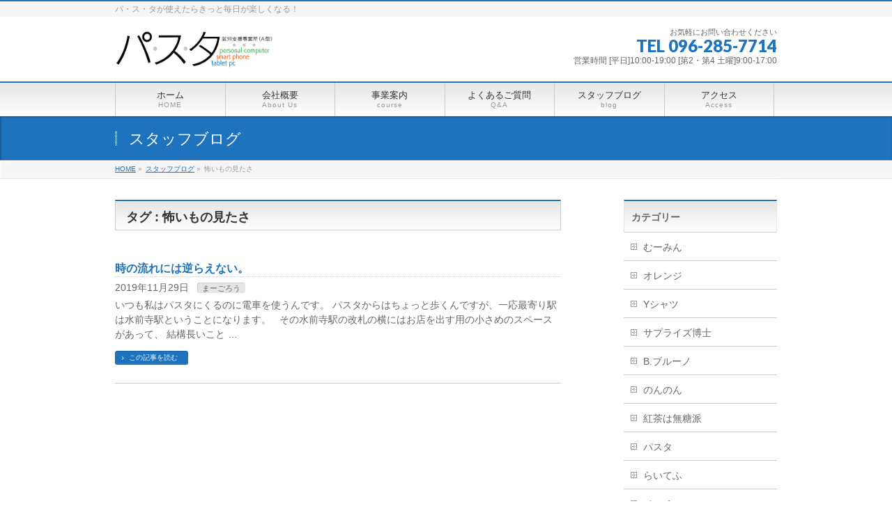

--- FILE ---
content_type: text/html; charset=UTF-8
request_url: https://pasuta.npo-ink.jp/tag/%E6%80%96%E3%81%84%E3%82%82%E3%81%AE%E8%A6%8B%E3%81%9F%E3%81%95/
body_size: 15449
content:
<!DOCTYPE html>
<!--[if IE]>
<meta http-equiv="X-UA-Compatible" content="IE=Edge">
<![endif]-->
<html xmlns:fb="http://ogp.me/ns/fb#" dir="ltr" lang="ja" prefix="og: https://ogp.me/ns#">
<head>
<meta charset="UTF-8" />
<link rel="start" href="https://pasuta.npo-ink.jp" title="HOME" />

<meta id="viewport" name="viewport" content="width=device-width, initial-scale=1">
<title>怖いもの見たさ - パソコン・スマホ・タブレット教室 パスタ</title>
	<style>img:is([sizes="auto" i], [sizes^="auto," i]) { contain-intrinsic-size: 3000px 1500px }</style>
	
		<!-- All in One SEO 4.7.8 - aioseo.com -->
	<meta name="robots" content="max-image-preview:large" />
	<link rel="canonical" href="https://pasuta.npo-ink.jp/tag/%e6%80%96%e3%81%84%e3%82%82%e3%81%ae%e8%a6%8b%e3%81%9f%e3%81%95/" />
	<meta name="generator" content="All in One SEO (AIOSEO) 4.7.8" />

		<!-- Global site tag (gtag.js) - Google Analytics -->
<script async src="https://www.googletagmanager.com/gtag/js?id=G-XCT972PRD7"></script>
<script>
 window.dataLayer = window.dataLayer || [];
 function gtag(){dataLayer.push(arguments);}
 gtag('js', new Date());

 gtag('config', 'G-XCT972PRD7');
</script>
		<script type="application/ld+json" class="aioseo-schema">
			{"@context":"https:\/\/schema.org","@graph":[{"@type":"BreadcrumbList","@id":"https:\/\/pasuta.npo-ink.jp\/tag\/%E6%80%96%E3%81%84%E3%82%82%E3%81%AE%E8%A6%8B%E3%81%9F%E3%81%95\/#breadcrumblist","itemListElement":[{"@type":"ListItem","@id":"https:\/\/pasuta.npo-ink.jp\/#listItem","position":1,"name":"\u5bb6","item":"https:\/\/pasuta.npo-ink.jp\/","nextItem":{"@type":"ListItem","@id":"https:\/\/pasuta.npo-ink.jp\/tag\/%e6%80%96%e3%81%84%e3%82%82%e3%81%ae%e8%a6%8b%e3%81%9f%e3%81%95\/#listItem","name":"\u6016\u3044\u3082\u306e\u898b\u305f\u3055"}},{"@type":"ListItem","@id":"https:\/\/pasuta.npo-ink.jp\/tag\/%e6%80%96%e3%81%84%e3%82%82%e3%81%ae%e8%a6%8b%e3%81%9f%e3%81%95\/#listItem","position":2,"name":"\u6016\u3044\u3082\u306e\u898b\u305f\u3055","previousItem":{"@type":"ListItem","@id":"https:\/\/pasuta.npo-ink.jp\/#listItem","name":"\u5bb6"}}]},{"@type":"CollectionPage","@id":"https:\/\/pasuta.npo-ink.jp\/tag\/%E6%80%96%E3%81%84%E3%82%82%E3%81%AE%E8%A6%8B%E3%81%9F%E3%81%95\/#collectionpage","url":"https:\/\/pasuta.npo-ink.jp\/tag\/%E6%80%96%E3%81%84%E3%82%82%E3%81%AE%E8%A6%8B%E3%81%9F%E3%81%95\/","name":"\u6016\u3044\u3082\u306e\u898b\u305f\u3055 - \u30d1\u30bd\u30b3\u30f3\u30fb\u30b9\u30de\u30db\u30fb\u30bf\u30d6\u30ec\u30c3\u30c8\u6559\u5ba4 \u30d1\u30b9\u30bf","inLanguage":"ja","isPartOf":{"@id":"https:\/\/pasuta.npo-ink.jp\/#website"},"breadcrumb":{"@id":"https:\/\/pasuta.npo-ink.jp\/tag\/%E6%80%96%E3%81%84%E3%82%82%E3%81%AE%E8%A6%8B%E3%81%9F%E3%81%95\/#breadcrumblist"}},{"@type":"Organization","@id":"https:\/\/pasuta.npo-ink.jp\/#organization","name":"\u30d1\u30bd\u30b3\u30f3\u30fb\u30b9\u30de\u30db\u30fb\u30bf\u30d6\u30ec\u30c3\u30c8\u6559\u5ba4\u3000\u30d1\u30b9\u30bf","description":"\u30d1\u30fb\u30b9\u30fb\u30bf\u304c\u4f7f\u3048\u305f\u3089\u304d\u3063\u3068\u6bce\u65e5\u304c\u697d\u3057\u304f\u306a\u308b\uff01","url":"https:\/\/pasuta.npo-ink.jp\/"},{"@type":"WebSite","@id":"https:\/\/pasuta.npo-ink.jp\/#website","url":"https:\/\/pasuta.npo-ink.jp\/","name":"\u30d1\u30bd\u30b3\u30f3\u30fb\u30b9\u30de\u30db\u30fb\u30bf\u30d6\u30ec\u30c3\u30c8\u6559\u5ba4\u3000\u30d1\u30b9\u30bf","description":"\u30d1\u30fb\u30b9\u30fb\u30bf\u304c\u4f7f\u3048\u305f\u3089\u304d\u3063\u3068\u6bce\u65e5\u304c\u697d\u3057\u304f\u306a\u308b\uff01","inLanguage":"ja","publisher":{"@id":"https:\/\/pasuta.npo-ink.jp\/#organization"}}]}
		</script>
		<!-- All in One SEO -->

<meta name="keywords" content="水前寺,パソコン教室,プログラミング教室,ロボットプログラミング教室,こどもパソコン教室,オークション代行,ふくし電気,パソコン・スマホ・タブレット教室　パスタ,アイ・ネットワークくまもと,タピオカ,おっさん,OSSAN,TikTok,インスタ,怖いもの見たさ" />
<link rel='dns-prefetch' href='//fonts.googleapis.com' />
<link rel="alternate" type="application/rss+xml" title="パソコン・スマホ・タブレット教室　パスタ &raquo; フィード" href="https://pasuta.npo-ink.jp/feed/" />
<link rel="alternate" type="application/rss+xml" title="パソコン・スマホ・タブレット教室　パスタ &raquo; コメントフィード" href="https://pasuta.npo-ink.jp/comments/feed/" />
<script type="text/javascript" id="wpp-js" src="https://pasuta.npo-ink.jp/wp-content/plugins/wordpress-popular-posts/assets/js/wpp.min.js?ver=7.2.0" data-sampling="0" data-sampling-rate="100" data-api-url="https://pasuta.npo-ink.jp/wp-json/wordpress-popular-posts" data-post-id="0" data-token="ee91286953" data-lang="0" data-debug="0"></script>
<link rel="alternate" type="application/rss+xml" title="パソコン・スマホ・タブレット教室　パスタ &raquo; 怖いもの見たさ タグのフィード" href="https://pasuta.npo-ink.jp/tag/%e6%80%96%e3%81%84%e3%82%82%e3%81%ae%e8%a6%8b%e3%81%9f%e3%81%95/feed/" />
<meta name="description" content="怖いもの見たさ について。パソコン・スマホ・タブレット教室　パスタ パ・ス・タが使えたらきっと毎日が楽しくなる！" />
<style type="text/css">.keyColorBG,.keyColorBGh:hover,.keyColor_bg,.keyColor_bg_hover:hover{background-color: #c30000;}.keyColorCl,.keyColorClh:hover,.keyColor_txt,.keyColor_txt_hover:hover{color: #c30000;}.keyColorBd,.keyColorBdh:hover,.keyColor_border,.keyColor_border_hover:hover{border-color: #c30000;}.color_keyBG,.color_keyBGh:hover,.color_key_bg,.color_key_bg_hover:hover{background-color: #c30000;}.color_keyCl,.color_keyClh:hover,.color_key_txt,.color_key_txt_hover:hover{color: #c30000;}.color_keyBd,.color_keyBdh:hover,.color_key_border,.color_key_border_hover:hover{border-color: #c30000;}</style>
<script type="text/javascript">
/* <![CDATA[ */
window._wpemojiSettings = {"baseUrl":"https:\/\/s.w.org\/images\/core\/emoji\/15.0.3\/72x72\/","ext":".png","svgUrl":"https:\/\/s.w.org\/images\/core\/emoji\/15.0.3\/svg\/","svgExt":".svg","source":{"concatemoji":"https:\/\/pasuta.npo-ink.jp\/wp-includes\/js\/wp-emoji-release.min.js?ver=6.7.4"}};
/*! This file is auto-generated */
!function(i,n){var o,s,e;function c(e){try{var t={supportTests:e,timestamp:(new Date).valueOf()};sessionStorage.setItem(o,JSON.stringify(t))}catch(e){}}function p(e,t,n){e.clearRect(0,0,e.canvas.width,e.canvas.height),e.fillText(t,0,0);var t=new Uint32Array(e.getImageData(0,0,e.canvas.width,e.canvas.height).data),r=(e.clearRect(0,0,e.canvas.width,e.canvas.height),e.fillText(n,0,0),new Uint32Array(e.getImageData(0,0,e.canvas.width,e.canvas.height).data));return t.every(function(e,t){return e===r[t]})}function u(e,t,n){switch(t){case"flag":return n(e,"\ud83c\udff3\ufe0f\u200d\u26a7\ufe0f","\ud83c\udff3\ufe0f\u200b\u26a7\ufe0f")?!1:!n(e,"\ud83c\uddfa\ud83c\uddf3","\ud83c\uddfa\u200b\ud83c\uddf3")&&!n(e,"\ud83c\udff4\udb40\udc67\udb40\udc62\udb40\udc65\udb40\udc6e\udb40\udc67\udb40\udc7f","\ud83c\udff4\u200b\udb40\udc67\u200b\udb40\udc62\u200b\udb40\udc65\u200b\udb40\udc6e\u200b\udb40\udc67\u200b\udb40\udc7f");case"emoji":return!n(e,"\ud83d\udc26\u200d\u2b1b","\ud83d\udc26\u200b\u2b1b")}return!1}function f(e,t,n){var r="undefined"!=typeof WorkerGlobalScope&&self instanceof WorkerGlobalScope?new OffscreenCanvas(300,150):i.createElement("canvas"),a=r.getContext("2d",{willReadFrequently:!0}),o=(a.textBaseline="top",a.font="600 32px Arial",{});return e.forEach(function(e){o[e]=t(a,e,n)}),o}function t(e){var t=i.createElement("script");t.src=e,t.defer=!0,i.head.appendChild(t)}"undefined"!=typeof Promise&&(o="wpEmojiSettingsSupports",s=["flag","emoji"],n.supports={everything:!0,everythingExceptFlag:!0},e=new Promise(function(e){i.addEventListener("DOMContentLoaded",e,{once:!0})}),new Promise(function(t){var n=function(){try{var e=JSON.parse(sessionStorage.getItem(o));if("object"==typeof e&&"number"==typeof e.timestamp&&(new Date).valueOf()<e.timestamp+604800&&"object"==typeof e.supportTests)return e.supportTests}catch(e){}return null}();if(!n){if("undefined"!=typeof Worker&&"undefined"!=typeof OffscreenCanvas&&"undefined"!=typeof URL&&URL.createObjectURL&&"undefined"!=typeof Blob)try{var e="postMessage("+f.toString()+"("+[JSON.stringify(s),u.toString(),p.toString()].join(",")+"));",r=new Blob([e],{type:"text/javascript"}),a=new Worker(URL.createObjectURL(r),{name:"wpTestEmojiSupports"});return void(a.onmessage=function(e){c(n=e.data),a.terminate(),t(n)})}catch(e){}c(n=f(s,u,p))}t(n)}).then(function(e){for(var t in e)n.supports[t]=e[t],n.supports.everything=n.supports.everything&&n.supports[t],"flag"!==t&&(n.supports.everythingExceptFlag=n.supports.everythingExceptFlag&&n.supports[t]);n.supports.everythingExceptFlag=n.supports.everythingExceptFlag&&!n.supports.flag,n.DOMReady=!1,n.readyCallback=function(){n.DOMReady=!0}}).then(function(){return e}).then(function(){var e;n.supports.everything||(n.readyCallback(),(e=n.source||{}).concatemoji?t(e.concatemoji):e.wpemoji&&e.twemoji&&(t(e.twemoji),t(e.wpemoji)))}))}((window,document),window._wpemojiSettings);
/* ]]> */
</script>
<style id='wp-emoji-styles-inline-css' type='text/css'>

	img.wp-smiley, img.emoji {
		display: inline !important;
		border: none !important;
		box-shadow: none !important;
		height: 1em !important;
		width: 1em !important;
		margin: 0 0.07em !important;
		vertical-align: -0.1em !important;
		background: none !important;
		padding: 0 !important;
	}
</style>
<link rel='stylesheet' id='wp-block-library-css' href='https://pasuta.npo-ink.jp/wp-includes/css/dist/block-library/style.min.css?ver=6.7.4' type='text/css' media='all' />
<style id='classic-theme-styles-inline-css' type='text/css'>
/*! This file is auto-generated */
.wp-block-button__link{color:#fff;background-color:#32373c;border-radius:9999px;box-shadow:none;text-decoration:none;padding:calc(.667em + 2px) calc(1.333em + 2px);font-size:1.125em}.wp-block-file__button{background:#32373c;color:#fff;text-decoration:none}
</style>
<style id='global-styles-inline-css' type='text/css'>
:root{--wp--preset--aspect-ratio--square: 1;--wp--preset--aspect-ratio--4-3: 4/3;--wp--preset--aspect-ratio--3-4: 3/4;--wp--preset--aspect-ratio--3-2: 3/2;--wp--preset--aspect-ratio--2-3: 2/3;--wp--preset--aspect-ratio--16-9: 16/9;--wp--preset--aspect-ratio--9-16: 9/16;--wp--preset--color--black: #000000;--wp--preset--color--cyan-bluish-gray: #abb8c3;--wp--preset--color--white: #ffffff;--wp--preset--color--pale-pink: #f78da7;--wp--preset--color--vivid-red: #cf2e2e;--wp--preset--color--luminous-vivid-orange: #ff6900;--wp--preset--color--luminous-vivid-amber: #fcb900;--wp--preset--color--light-green-cyan: #7bdcb5;--wp--preset--color--vivid-green-cyan: #00d084;--wp--preset--color--pale-cyan-blue: #8ed1fc;--wp--preset--color--vivid-cyan-blue: #0693e3;--wp--preset--color--vivid-purple: #9b51e0;--wp--preset--gradient--vivid-cyan-blue-to-vivid-purple: linear-gradient(135deg,rgba(6,147,227,1) 0%,rgb(155,81,224) 100%);--wp--preset--gradient--light-green-cyan-to-vivid-green-cyan: linear-gradient(135deg,rgb(122,220,180) 0%,rgb(0,208,130) 100%);--wp--preset--gradient--luminous-vivid-amber-to-luminous-vivid-orange: linear-gradient(135deg,rgba(252,185,0,1) 0%,rgba(255,105,0,1) 100%);--wp--preset--gradient--luminous-vivid-orange-to-vivid-red: linear-gradient(135deg,rgba(255,105,0,1) 0%,rgb(207,46,46) 100%);--wp--preset--gradient--very-light-gray-to-cyan-bluish-gray: linear-gradient(135deg,rgb(238,238,238) 0%,rgb(169,184,195) 100%);--wp--preset--gradient--cool-to-warm-spectrum: linear-gradient(135deg,rgb(74,234,220) 0%,rgb(151,120,209) 20%,rgb(207,42,186) 40%,rgb(238,44,130) 60%,rgb(251,105,98) 80%,rgb(254,248,76) 100%);--wp--preset--gradient--blush-light-purple: linear-gradient(135deg,rgb(255,206,236) 0%,rgb(152,150,240) 100%);--wp--preset--gradient--blush-bordeaux: linear-gradient(135deg,rgb(254,205,165) 0%,rgb(254,45,45) 50%,rgb(107,0,62) 100%);--wp--preset--gradient--luminous-dusk: linear-gradient(135deg,rgb(255,203,112) 0%,rgb(199,81,192) 50%,rgb(65,88,208) 100%);--wp--preset--gradient--pale-ocean: linear-gradient(135deg,rgb(255,245,203) 0%,rgb(182,227,212) 50%,rgb(51,167,181) 100%);--wp--preset--gradient--electric-grass: linear-gradient(135deg,rgb(202,248,128) 0%,rgb(113,206,126) 100%);--wp--preset--gradient--midnight: linear-gradient(135deg,rgb(2,3,129) 0%,rgb(40,116,252) 100%);--wp--preset--font-size--small: 13px;--wp--preset--font-size--medium: 20px;--wp--preset--font-size--large: 36px;--wp--preset--font-size--x-large: 42px;--wp--preset--spacing--20: 0.44rem;--wp--preset--spacing--30: 0.67rem;--wp--preset--spacing--40: 1rem;--wp--preset--spacing--50: 1.5rem;--wp--preset--spacing--60: 2.25rem;--wp--preset--spacing--70: 3.38rem;--wp--preset--spacing--80: 5.06rem;--wp--preset--shadow--natural: 6px 6px 9px rgba(0, 0, 0, 0.2);--wp--preset--shadow--deep: 12px 12px 50px rgba(0, 0, 0, 0.4);--wp--preset--shadow--sharp: 6px 6px 0px rgba(0, 0, 0, 0.2);--wp--preset--shadow--outlined: 6px 6px 0px -3px rgba(255, 255, 255, 1), 6px 6px rgba(0, 0, 0, 1);--wp--preset--shadow--crisp: 6px 6px 0px rgba(0, 0, 0, 1);}:where(.is-layout-flex){gap: 0.5em;}:where(.is-layout-grid){gap: 0.5em;}body .is-layout-flex{display: flex;}.is-layout-flex{flex-wrap: wrap;align-items: center;}.is-layout-flex > :is(*, div){margin: 0;}body .is-layout-grid{display: grid;}.is-layout-grid > :is(*, div){margin: 0;}:where(.wp-block-columns.is-layout-flex){gap: 2em;}:where(.wp-block-columns.is-layout-grid){gap: 2em;}:where(.wp-block-post-template.is-layout-flex){gap: 1.25em;}:where(.wp-block-post-template.is-layout-grid){gap: 1.25em;}.has-black-color{color: var(--wp--preset--color--black) !important;}.has-cyan-bluish-gray-color{color: var(--wp--preset--color--cyan-bluish-gray) !important;}.has-white-color{color: var(--wp--preset--color--white) !important;}.has-pale-pink-color{color: var(--wp--preset--color--pale-pink) !important;}.has-vivid-red-color{color: var(--wp--preset--color--vivid-red) !important;}.has-luminous-vivid-orange-color{color: var(--wp--preset--color--luminous-vivid-orange) !important;}.has-luminous-vivid-amber-color{color: var(--wp--preset--color--luminous-vivid-amber) !important;}.has-light-green-cyan-color{color: var(--wp--preset--color--light-green-cyan) !important;}.has-vivid-green-cyan-color{color: var(--wp--preset--color--vivid-green-cyan) !important;}.has-pale-cyan-blue-color{color: var(--wp--preset--color--pale-cyan-blue) !important;}.has-vivid-cyan-blue-color{color: var(--wp--preset--color--vivid-cyan-blue) !important;}.has-vivid-purple-color{color: var(--wp--preset--color--vivid-purple) !important;}.has-black-background-color{background-color: var(--wp--preset--color--black) !important;}.has-cyan-bluish-gray-background-color{background-color: var(--wp--preset--color--cyan-bluish-gray) !important;}.has-white-background-color{background-color: var(--wp--preset--color--white) !important;}.has-pale-pink-background-color{background-color: var(--wp--preset--color--pale-pink) !important;}.has-vivid-red-background-color{background-color: var(--wp--preset--color--vivid-red) !important;}.has-luminous-vivid-orange-background-color{background-color: var(--wp--preset--color--luminous-vivid-orange) !important;}.has-luminous-vivid-amber-background-color{background-color: var(--wp--preset--color--luminous-vivid-amber) !important;}.has-light-green-cyan-background-color{background-color: var(--wp--preset--color--light-green-cyan) !important;}.has-vivid-green-cyan-background-color{background-color: var(--wp--preset--color--vivid-green-cyan) !important;}.has-pale-cyan-blue-background-color{background-color: var(--wp--preset--color--pale-cyan-blue) !important;}.has-vivid-cyan-blue-background-color{background-color: var(--wp--preset--color--vivid-cyan-blue) !important;}.has-vivid-purple-background-color{background-color: var(--wp--preset--color--vivid-purple) !important;}.has-black-border-color{border-color: var(--wp--preset--color--black) !important;}.has-cyan-bluish-gray-border-color{border-color: var(--wp--preset--color--cyan-bluish-gray) !important;}.has-white-border-color{border-color: var(--wp--preset--color--white) !important;}.has-pale-pink-border-color{border-color: var(--wp--preset--color--pale-pink) !important;}.has-vivid-red-border-color{border-color: var(--wp--preset--color--vivid-red) !important;}.has-luminous-vivid-orange-border-color{border-color: var(--wp--preset--color--luminous-vivid-orange) !important;}.has-luminous-vivid-amber-border-color{border-color: var(--wp--preset--color--luminous-vivid-amber) !important;}.has-light-green-cyan-border-color{border-color: var(--wp--preset--color--light-green-cyan) !important;}.has-vivid-green-cyan-border-color{border-color: var(--wp--preset--color--vivid-green-cyan) !important;}.has-pale-cyan-blue-border-color{border-color: var(--wp--preset--color--pale-cyan-blue) !important;}.has-vivid-cyan-blue-border-color{border-color: var(--wp--preset--color--vivid-cyan-blue) !important;}.has-vivid-purple-border-color{border-color: var(--wp--preset--color--vivid-purple) !important;}.has-vivid-cyan-blue-to-vivid-purple-gradient-background{background: var(--wp--preset--gradient--vivid-cyan-blue-to-vivid-purple) !important;}.has-light-green-cyan-to-vivid-green-cyan-gradient-background{background: var(--wp--preset--gradient--light-green-cyan-to-vivid-green-cyan) !important;}.has-luminous-vivid-amber-to-luminous-vivid-orange-gradient-background{background: var(--wp--preset--gradient--luminous-vivid-amber-to-luminous-vivid-orange) !important;}.has-luminous-vivid-orange-to-vivid-red-gradient-background{background: var(--wp--preset--gradient--luminous-vivid-orange-to-vivid-red) !important;}.has-very-light-gray-to-cyan-bluish-gray-gradient-background{background: var(--wp--preset--gradient--very-light-gray-to-cyan-bluish-gray) !important;}.has-cool-to-warm-spectrum-gradient-background{background: var(--wp--preset--gradient--cool-to-warm-spectrum) !important;}.has-blush-light-purple-gradient-background{background: var(--wp--preset--gradient--blush-light-purple) !important;}.has-blush-bordeaux-gradient-background{background: var(--wp--preset--gradient--blush-bordeaux) !important;}.has-luminous-dusk-gradient-background{background: var(--wp--preset--gradient--luminous-dusk) !important;}.has-pale-ocean-gradient-background{background: var(--wp--preset--gradient--pale-ocean) !important;}.has-electric-grass-gradient-background{background: var(--wp--preset--gradient--electric-grass) !important;}.has-midnight-gradient-background{background: var(--wp--preset--gradient--midnight) !important;}.has-small-font-size{font-size: var(--wp--preset--font-size--small) !important;}.has-medium-font-size{font-size: var(--wp--preset--font-size--medium) !important;}.has-large-font-size{font-size: var(--wp--preset--font-size--large) !important;}.has-x-large-font-size{font-size: var(--wp--preset--font-size--x-large) !important;}
:where(.wp-block-post-template.is-layout-flex){gap: 1.25em;}:where(.wp-block-post-template.is-layout-grid){gap: 1.25em;}
:where(.wp-block-columns.is-layout-flex){gap: 2em;}:where(.wp-block-columns.is-layout-grid){gap: 2em;}
:root :where(.wp-block-pullquote){font-size: 1.5em;line-height: 1.6;}
</style>
<link rel='stylesheet' id='contact-form-7-css' href='https://pasuta.npo-ink.jp/wp-content/plugins/contact-form-7/includes/css/styles.css?ver=6.0.3' type='text/css' media='all' />
<link rel='stylesheet' id='wordpress-popular-posts-css-css' href='https://pasuta.npo-ink.jp/wp-content/plugins/wordpress-popular-posts/assets/css/wpp.css?ver=7.2.0' type='text/css' media='all' />
<link rel='stylesheet' id='Biz_Vektor_common_style-css' href='https://pasuta.npo-ink.jp/wp-content/themes/biz-vektor/css/bizvektor_common_min.css?ver=1.11.3' type='text/css' media='all' />
<link rel='stylesheet' id='Biz_Vektor_Design_style-css' href='https://pasuta.npo-ink.jp/wp-content/themes/biz-vektor/design_skins/001/001.css?ver=1.11.3' type='text/css' media='all' />
<link rel='stylesheet' id='Biz_Vektor_plugin_sns_style-css' href='https://pasuta.npo-ink.jp/wp-content/themes/biz-vektor/plugins/sns/style_bizvektor_sns.css?ver=6.7.4' type='text/css' media='all' />
<link rel='stylesheet' id='Biz_Vektor_add_web_fonts-css' href='//fonts.googleapis.com/css?family=Droid+Sans%3A700%7CLato%3A900%7CAnton&#038;ver=6.7.4' type='text/css' media='all' />
<link rel="https://api.w.org/" href="https://pasuta.npo-ink.jp/wp-json/" /><link rel="alternate" title="JSON" type="application/json" href="https://pasuta.npo-ink.jp/wp-json/wp/v2/tags/80" /><link rel="EditURI" type="application/rsd+xml" title="RSD" href="https://pasuta.npo-ink.jp/xmlrpc.php?rsd" />
            <style id="wpp-loading-animation-styles">@-webkit-keyframes bgslide{from{background-position-x:0}to{background-position-x:-200%}}@keyframes bgslide{from{background-position-x:0}to{background-position-x:-200%}}.wpp-widget-block-placeholder,.wpp-shortcode-placeholder{margin:0 auto;width:60px;height:3px;background:#dd3737;background:linear-gradient(90deg,#dd3737 0%,#571313 10%,#dd3737 100%);background-size:200% auto;border-radius:3px;-webkit-animation:bgslide 1s infinite linear;animation:bgslide 1s infinite linear}</style>
            <!-- [ BizVektor OGP ] -->
<meta property="og:site_name" content="パソコン・スマホ・タブレット教室　パスタ" />
<meta property="og:url" content="https://pasuta.npo-ink.jp/tag/%E6%80%96%E3%81%84%E3%82%82%E3%81%AE%E8%A6%8B%E3%81%9F%E3%81%95/" />
<meta property="fb:app_id" content="452636698500929" />
<meta property="og:type" content="article" />
<!-- [ /BizVektor OGP ] -->
<!--[if lte IE 8]>
<link rel="stylesheet" type="text/css" media="all" href="https://pasuta.npo-ink.jp/wp-content/themes/biz-vektor/design_skins/001/001_oldie.css" />
<![endif]-->
<link rel="pingback" href="https://pasuta.npo-ink.jp/xmlrpc.php" />
<style type="text/css" id="custom-background-css">
body.custom-background { background-color: #ffffff; }
</style>
	<link rel="icon" href="https://pasuta.npo-ink.jp/wp-content/uploads/2018/06/cropped-66c19942ab4ba346fdb64ccc04cde373-32x32.png" sizes="32x32" />
<link rel="icon" href="https://pasuta.npo-ink.jp/wp-content/uploads/2018/06/cropped-66c19942ab4ba346fdb64ccc04cde373-192x192.png" sizes="192x192" />
<link rel="apple-touch-icon" href="https://pasuta.npo-ink.jp/wp-content/uploads/2018/06/cropped-66c19942ab4ba346fdb64ccc04cde373-180x180.png" />
<meta name="msapplication-TileImage" content="https://pasuta.npo-ink.jp/wp-content/uploads/2018/06/cropped-66c19942ab4ba346fdb64ccc04cde373-270x270.png" />
		<style type="text/css">
a	{ color:#1e73be; }
a:hover	{ color:#ff0000;}

a.btn,
.linkBtn.linkBtnS a,
.linkBtn.linkBtnM a,
.moreLink a,
.btn.btnS a,
.btn.btnM a,
.btn.btnL a,
.content p.btn.btnL input,
input[type=button],
input[type=submit],
#searchform input[type=submit],
p.form-submit input[type=submit],
form#searchform input#searchsubmit,
.content form input.wpcf7-submit,
#confirm-button input	{ background-color:#1e73be;color:#f5f5f5; }

.moreLink a:hover,
.btn.btnS a:hover,
.btn.btnM a:hover,
.btn.btnL a:hover	{ background-color:#ff0000; color:#f5f5f5;}

#headerTop { border-top-color:#1e73be;}
#header #headContact #headContactTel	{color:#1e73be;}

#gMenu	{ border-top:2px solid #1e73be; }
#gMenu h3.assistive-text {
background-color:#1e73be;
border-right:1px solid #ededb8;
background: -webkit-gradient(linear, 0 0, 0 bottom, from(#1e73be), to(#ededb8));
background: -moz-linear-gradient(#1e73be, #ededb8);
background: linear-gradient(#1e73be, #ededb8);
-ms-filter: "progid:DXImageTransform.Microsoft.Gradient(StartColorStr=#1e73be, EndColorStr=#ededb8)";
}

#gMenu .menu li.current_page_item > a,
#gMenu .menu li > a:hover { background-color:#1e73be; }

#pageTitBnr	{ background-color:#1e73be; }

#panList a	{ color:#1e73be; }
#panList a:hover	{ color:#ff0000; }

.content h2,
.content h1.contentTitle,
.content h1.entryPostTitle { border-top:2px solid #1e73be;}
.content h3	{ border-left-color:#1e73be;}
.content h4,
.content dt	{ color:#1e73be; }

.content .infoList .infoCate a:hover	{ background-color:#1e73be; }

.content .child_page_block h4 a	{ border-color:#1e73be; }
.content .child_page_block h4 a:hover,
.content .child_page_block p a:hover	{ color:#1e73be; }

.content .childPageBox ul li.current_page_item li a	{ color:#1e73be; }

.content .mainFootContact p.mainFootTxt span.mainFootTel	{ color:#1e73be; }
.content .mainFootContact .mainFootBt a			{ background-color:#1e73be; }
.content .mainFootContact .mainFootBt a:hover	{ background-color:#ff0000; }

.sideTower .localHead	{ border-top-color:#1e73be; }
.sideTower li.sideBnr#sideContact a		{ background-color:#1e73be; }
.sideTower li.sideBnr#sideContact a:hover	{ background-color:#ff0000; }
.sideTower .sideWidget h4	{ border-left-color:#1e73be; }

#pagetop a	{ background-color:#1e73be; }
#footMenu	{ background-color:#1e73be;border-top-color:#ededb8; }

#topMainBnr	{ background-color:#1e73be; }
#topMainBnrFrame a.slideFrame:hover	{ border:4px solid #ff0000; }

#topPr .topPrInner h3	{ border-left-color:#1e73be ; }
#topPr .topPrInner p.moreLink a	{ background-color:#1e73be; }
#topPr .topPrInner p.moreLink a:hover { background-color:#ff0000; }

.paging span,
.paging a	{ color:#1e73be;border:1px solid #1e73be; }
.paging span.current,
.paging a:hover	{ background-color:#1e73be; }

@media (min-width: 770px) {
#gMenu .menu > li.current_page_item > a,
#gMenu .menu > li.current-menu-item > a,
#gMenu .menu > li.current_page_ancestor > a ,
#gMenu .menu > li.current-page-ancestor > a ,
#gMenu .menu > li > a:hover	{
background-color:#1e73be;
border-right:1px solid #ededb8;
background: -webkit-gradient(linear, 0 0, 0 bottom, from(#1e73be), to(#ededb8));
background: -moz-linear-gradient(#1e73be, #ededb8);
background: linear-gradient(#1e73be, #ededb8);
-ms-filter: "progid:DXImageTransform.Microsoft.Gradient(StartColorStr=#1e73be, EndColorStr=#ededb8)";
}
}
		</style>
<!--[if lte IE 8]>
<style type="text/css">
#gMenu .menu > li.current_page_item > a,
#gMenu .menu > li.current_menu_item > a,
#gMenu .menu > li.current_page_ancestor > a ,
#gMenu .menu > li.current-page-ancestor > a ,
#gMenu .menu > li > a:hover	{
background-color:#1e73be;
border-right:1px solid #ededb8;
background: -webkit-gradient(linear, 0 0, 0 bottom, from(#1e73be), to(#ededb8));
background: -moz-linear-gradient(#1e73be, #ededb8);
background: linear-gradient(#1e73be, #ededb8);
-ms-filter: "progid:DXImageTransform.Microsoft.Gradient(StartColorStr=#1e73be, EndColorStr=#ededb8)";
}
</style>
<![endif]-->

	<style type="text/css">
/*-------------------------------------------*/
/*	menu divide
/*-------------------------------------------*/
@media (min-width: 970px) {
#gMenu.itemClose .menu, #gMenu.itemOpen .menu { display: -webkit-flex; display: flex; }
#gMenu .menu > li { width:100%; }
}
</style>
<style type="text/css">
/*-------------------------------------------*/
/*	font
/*-------------------------------------------*/
h1,h2,h3,h4,h4,h5,h6,#header #site-title,#pageTitBnr #pageTitInner #pageTit,#content .leadTxt,#sideTower .localHead {font-family: "ヒラギノ角ゴ Pro W3","Hiragino Kaku Gothic Pro","メイリオ",Meiryo,Osaka,"ＭＳ Ｐゴシック","MS PGothic",sans-serif; }
#pageTitBnr #pageTitInner #pageTit { font-weight:lighter; }
#gMenu .menu li a strong {font-family: "ヒラギノ角ゴ Pro W3","Hiragino Kaku Gothic Pro","メイリオ",Meiryo,Osaka,"ＭＳ Ｐゴシック","MS PGothic",sans-serif; }
</style>
<link rel="stylesheet" href="https://pasuta.npo-ink.jp/wp-content/themes/biz-vektor/style.css" type="text/css" media="all" />
<style type="text/css">
/*ホームページ制作ページ用css*/

@keyframes throughin{}

.contents-border{
    width: 100%;
    margin: 2% 0% 5% 0%;
}

.top-heading{
    width: 100%;
    position: relative;
    background-image: linear-gradient(rgba(0, 0, 0, .5), rgba(0, 0, 0, .5)), url(/wp-content/uploads/2019/03/workingpc1000x382.jpg);
    background-size: cover;
    height: 400px;
}

.heading-contents{
    width: 45%;
    position: absolute;
    color: cornsilk;
    left: 5%;
    top: 30%;
}

.heading-contents2{
    position: absolute;
    left: 70%;
    top: 10%;
    color: cornsilk;

}

.h1gyoukan{
    line-height: 1.5em;
}

.contents-item{
    width: 100%;
    text-align: center;
    font-family: "ヒラギノ角ゴ Pro W3","Hiragino Kaku Gothic Pro","メイリオ",Meiryo,Osaka,"ＭＳ Ｐゴシック","MS PGothic",sans-serif;
}

.contents-item-left{
    text-align: left;
    font-family: "ヒラギノ角ゴ Pro W3","Hiragino Kaku Gothic Pro","メイリオ",Meiryo,Osaka,"ＭＳ Ｐゴシック","MS PGothic",sans-serif;
}

.contents-item ul{
    margin:0;
}

.contents-item li{
    display: inline-block;
    width:24%;
    
    border-radius: 2px;
    text-align: center;
    box-shadow:1px 1px 5px 1px #9b9b9b;
}

.br{
    border-radius: 2px;
}

.f-white{
    color:cornsilk;
}

.tokutyoimg{
    width: 100%;
    background-color: cornsilk;
    text-decoration: none;
}

.respimg{
    background-image: linear-gradient(rgba(0, 0, 0, .5), rgba(0, 0, 0, .5)), url(/wp-content/uploads/2019/03/cording1600.jpg);
}

.resimg3{
    text-align: center;
}

.resimg3 img{
    width:50%;
}

.cb-2{
    display: flex;
}

.f-2img{
    width: 40%;
    margin: 0 4%;
}

.f-2p{
    width: 45%;
    margin: 3% 0 0 3%;
}

.f-p3sub{
    font-size: 1.4em;
}

ul.kinou{
    width: 99%;
    margin: 0 auto;
}

p.ne{
    font-size: 2em;
    font-weight: bold;
    letter-spacing: .2em;
}

ul .kinou li{
    height: 120px;
    padding: 1%;
    position: relative;
    bottom: 0;
    box-shadow:1px 4px 10px 1px #9b9b9b;
}

.kinouimg{
    width:60%;
    padding:8% 0 0 0;
}

ul .kinou p{
    position: absolute;
    width: 100%;
    bottom: 0px;
    margin: 0 auto;
}

.feature-contents-item{
    text-align:center;
}

li.liani{
    -webkit-transition: -webkit-transform 0.7s linear;
}

li.liani:hover{
    -webkit-transform: scale(1.1);
}

li.li1{
    background-color: darkturquoise;
}

li.li2{
    background-color: lightpink;
}

li.li3{
    background-color: tan;
}

li.li4{
    background-color: gold;
}

li.li5{
    background-color: bisque;
}

li.li6{
    background-color: salmon;
}



.inqu-bgi{
    background-image: linear-gradient(rgba(0, 0, 0, .5), rgba(0, 0, 0, .5)), url(/wp-content/uploads/2019/03/Webdesign.jpg);
}

.inq-sp{
    padding:10% 5% 8% 5%;
}

.inq-sp2{
    padding: 1% 5% 8% 5%;
}

a.toiawase{    
    display: block;
    background-color: crimson;
    width: 80%;
    margin: 0 auto;
    text-align: center;
    padding: 3%;
    border-radius: 30px;
    box-shadow: 0px 3px 0px 0px darkred;
    text-decoration: none;
    color: cornsilk;
    font-size: 1.3em;
    font-weight: bold;
}

a.toiawase:hover{
    background-color: rgb(219, 44, 79);
}

a.toiawase:active{
    box-shadow: 0 -1px 0 0 darkred;
}

.f4bg{
    background-image: linear-gradient(rgba(0, 0, 0, .1), rgba(0, 0, 0, .1)), url(/wp-content/uploads/2019/04/Webdesigner800x1200.jpg);
    padding: 5% 0;
    background-repeat: no-repeat;
    background-attachment: fixed;
}
.tf4{
    padding: 3% 0;
    color: mediumslateblue;

}

.tf4 h1{
    line-height:2em;
}

.cf4{
    text-align: left;
    padding: 5%;
    font-size: 1.1rem;
    font-family: "ヒラギノ角ゴ Pro W3","Hiragino Kaku Gothic Pro","メイリオ",Meiryo,Osaka,"ＭＳ Ｐゴシック","MS PGothic",sans-serif;
    width: 60%;
    color: darkslateblue;
}

.cf4 p{
    text-shadow:2px 2px 4px #c3d6fa;
}

@media screen and ( max-width:580px){
    .cb-2{
        display: block;
    }
    .f-2img{
        width:80%;
        margin: 0 auto;
    }
    .f-2p{
        width: 80%;
        margin: 0 auto;

    }
    .tokutyou li{
        width: 80%;
    }
    .kinou li{
        width: 80%;
        text-align: left;
    }
    .kinouimg{
        width: 20%;
        vertical-align: middle;
        padding: 3%;

    }
    .kinou p{
        display: inline;
    }
    .tf4{
        line-height: 20%;
    }
    .f4bg{
        background-image: linear-gradient(rgba(0, 0, 0, .1), rgba(0, 0, 0, .1)), url(/wp-content/uploads/2019/04/Webdesigner-sp.jpg);
    }
    .cf4{
        margin-left: 20%;
        width: 80%;
        text-align: left;

    }

}

.{
     display:block;
}

.clearfix:after{
      content: ".";
      display: block;
      clear: both;
      height: 0;
      font-size: 0.1em;
      line-height: 0;
      visibility: hidden;
      overflow: hidden;
}

.left{
     width: 100%;
     display: bluck;
}

.ss{
    display: flex;
    width: 100%;
}

.R{
     width: 50%;
}
.EV-3{
     width: 100%;
     height: 300px;
     background-image: url("/wp-content/uploads/2019/05/img_productEv3model02-1.png");
     background-size: cover;
}

.t{
     width: 50%;
     text-align: center;
     margin: auto 0;
}
.t1{
     width: 100%;
}

.Wedo{
     width: 100%;
     height: 300px;
     background-image: url("/wp-content/uploads/2019/05/img01_2-1.png");
     background-size: cover;
}

/*お知らせ-オレンジBOX創刊*/
.harf {
    display: flex;
}

.omote > p > a > img {
    min-width: 200px;
}

.ura > p > a > img {
    min-width: 200px;
}

@media (max-width: 600px) {
	.harf {
    display: block;
}
}</style>
	</head>

<body class="archive tag tag-80 custom-background two-column right-sidebar">

<div id="fb-root"></div>
<script>(function(d, s, id) {
	var js, fjs = d.getElementsByTagName(s)[0];
	if (d.getElementById(id)) return;
	js = d.createElement(s); js.id = id;
	js.src = "//connect.facebook.net/ja_JP/sdk.js#xfbml=1&version=v2.3&appId=452636698500929";
	fjs.parentNode.insertBefore(js, fjs);
}(document, 'script', 'facebook-jssdk'));</script>
	
<div id="wrap">

<!--[if lte IE 8]>
<div id="eradi_ie_box">
<div class="alert_title">ご利用の <span style="font-weight: bold;">Internet Exproler</span> は古すぎます。</div>
<p>あなたがご利用の Internet Explorer はすでにサポートが終了しているため、正しい表示・動作を保証しておりません。<br />
古い Internet Exproler はセキュリティーの観点からも、<a href="https://www.microsoft.com/ja-jp/windows/lifecycle/iesupport/" target="_blank" >新しいブラウザに移行する事が強く推奨されています。</a><br />
<a href="http://windows.microsoft.com/ja-jp/internet-explorer/" target="_blank" >最新のInternet Exproler</a> や <a href="https://www.microsoft.com/ja-jp/windows/microsoft-edge" target="_blank" >Edge</a> を利用するか、<a href="https://www.google.co.jp/chrome/browser/index.html" target="_blank">Chrome</a> や <a href="https://www.mozilla.org/ja/firefox/new/" target="_blank">Firefox</a> など、より早くて快適なブラウザをご利用ください。</p>
</div>
<![endif]-->

<!-- [ #headerTop ] -->
<div id="headerTop">
<div class="innerBox">
<div id="site-description">パ・ス・タが使えたらきっと毎日が楽しくなる！</div>
</div>
</div><!-- [ /#headerTop ] -->

<!-- [ #header ] -->
<header id="header" class="header">
<div id="headerInner" class="innerBox">
<!-- [ #headLogo ] -->
<div id="site-title">
<a href="https://pasuta.npo-ink.jp/" title="パソコン・スマホ・タブレット教室　パスタ" rel="home">
<img src="/wp-content/uploads/2018/04/header_logo.png" alt="パソコン・スマホ・タブレット教室　パスタ" /></a>
</div>
<!-- [ /#headLogo ] -->

<!-- [ #headContact ] -->
<div id="headContact" class="itemClose" onclick="showHide('headContact');"><div id="headContactInner">
<div id="headContactTxt">お気軽にお問い合わせください</div>
<div id="headContactTel">TEL 096-285-7714</div>
<div id="headContactTime">営業時間 [平日]10:00-19:00 [第2・第4 土曜]9:00-17:00 </div>
</div></div><!-- [ /#headContact ] -->

</div>
<!-- #headerInner -->
</header>
<!-- [ /#header ] -->


<!-- [ #gMenu ] -->
<div id="gMenu" class="itemClose">
<div id="gMenuInner" class="innerBox">
<h3 class="assistive-text" onclick="showHide('gMenu');"><span>MENU</span></h3>
<div class="skip-link screen-reader-text">
	<a href="#content" title="メニューを飛ばす">メニューを飛ばす</a>
</div>
<div class="menu-%e3%83%98%e3%83%83%e3%83%80%e3%83%bc%e3%83%8a%e3%83%93%e3%82%b2%e3%83%bc%e3%82%b7%e3%83%a7%e3%83%b3-container"><ul id="menu-%e3%83%98%e3%83%83%e3%83%80%e3%83%bc%e3%83%8a%e3%83%93%e3%82%b2%e3%83%bc%e3%82%b7%e3%83%a7%e3%83%b3" class="menu"><li id="menu-item-822" class="menu-item menu-item-type-custom menu-item-object-custom"><a href="/"><strong>ホーム</strong><span>HOME</span></a></li>
<li id="menu-item-823" class="menu-item menu-item-type-post_type menu-item-object-page"><a href="https://pasuta.npo-ink.jp/home/companyoutline/"><strong>会社概要</strong><span>About Us</span></a></li>
<li id="menu-item-825" class="menu-item menu-item-type-post_type menu-item-object-page menu-item-has-children"><a href="https://pasuta.npo-ink.jp/home/service/"><strong>事業案内</strong><span>course</span></a>
<ul class="sub-menu">
	<li id="menu-item-826" class="menu-item menu-item-type-post_type menu-item-object-page menu-item-has-children"><a href="https://pasuta.npo-ink.jp/home/service/pc-smartphone-tablet/">パソコン・スマホ・タブレット教室</a>
	<ul class="sub-menu">
		<li id="menu-item-827" class="menu-item menu-item-type-post_type menu-item-object-page menu-item-has-children"><a href="https://pasuta.npo-ink.jp/home/service/pc-smartphone-tablet/junior-cource/">ジュニアコース</a>
		<ul class="sub-menu">
			<li id="menu-item-828" class="menu-item menu-item-type-post_type menu-item-object-page"><a href="https://pasuta.npo-ink.jp/home/service/pc-smartphone-tablet/junior-cource/robotprograming/">ロボットプログラミング教室</a></li>
			<li id="menu-item-829" class="menu-item menu-item-type-post_type menu-item-object-page"><a href="https://pasuta.npo-ink.jp/home/service/pc-smartphone-tablet/junior-cource/child-pc/">子どもパソコン教室</a></li>
		</ul>
</li>
		<li id="menu-item-830" class="menu-item menu-item-type-post_type menu-item-object-page"><a href="https://pasuta.npo-ink.jp/home/service/pc-smartphone-tablet/casual-cource/">カジュアルコース</a></li>
		<li id="menu-item-831" class="menu-item menu-item-type-post_type menu-item-object-page"><a href="https://pasuta.npo-ink.jp/home/service/pc-smartphone-tablet/business-course/">ビジネスコース</a></li>
	</ul>
</li>
	<li id="menu-item-832" class="menu-item menu-item-type-post_type menu-item-object-page"><a href="https://pasuta.npo-ink.jp/home/service/net-auction-agent/">ネットオークション代行</a></li>
	<li id="menu-item-2556" class="menu-item menu-item-type-custom menu-item-object-custom"><a href="https://fukushidenki.npo-ink.jp/">ふくし電気</a></li>
	<li id="menu-item-834" class="menu-item menu-item-type-post_type menu-item-object-page"><a href="https://pasuta.npo-ink.jp/home/service/universal-service/">ものづくり事業</a></li>
</ul>
</li>
<li id="menu-item-835" class="menu-item menu-item-type-post_type menu-item-object-page"><a href="https://pasuta.npo-ink.jp/home/faq/"><strong>よくあるご質問</strong><span>Q&#038;A</span></a></li>
<li id="menu-item-836" class="menu-item menu-item-type-post_type menu-item-object-page current_page_parent"><a href="https://pasuta.npo-ink.jp/home/blog/"><strong>スタッフブログ</strong><span>blog</span></a></li>
<li id="menu-item-837" class="menu-item menu-item-type-post_type menu-item-object-page"><a href="https://pasuta.npo-ink.jp/home/access/"><strong>アクセス</strong><span>Access</span></a></li>
</ul></div>
</div><!-- [ /#gMenuInner ] -->
</div>
<!-- [ /#gMenu ] -->


<div id="pageTitBnr">
<div class="innerBox">
<div id="pageTitInner">
<div id="pageTit">
スタッフブログ</div>
</div><!-- [ /#pageTitInner ] -->
</div>
</div><!-- [ /#pageTitBnr ] -->
<!-- [ #panList ] -->
<div id="panList">
<div id="panListInner" class="innerBox"><ul><li id="panHome" itemprop="itemListElement" itemscope itemtype="http://schema.org/ListItem"><a href="https://pasuta.npo-ink.jp" itemprop="item"><span itemprop="name">HOME</span></a> &raquo; </li><li itemprop="itemListElement" itemscope itemtype="http://schema.org/ListItem"><a href="https://pasuta.npo-ink.jp/home/blog/" itemprop="item"><span itemprop="name">スタッフブログ</span></a> &raquo; </li><li itemprop="itemListElement" itemscope itemtype="http://schema.org/ListItem"><span itemprop="name">怖いもの見たさ</span></li></ul></div>
</div>
<!-- [ /#panList ] -->

<div id="main" class="main"><!-- [ #container ] -->
<div id="container" class="innerBox">
	<!-- [ #content ] -->
	<div id="content" class="content">
	<h1 class="contentTitle">タグ : 怖いもの見たさ</h1>			<div class="infoList">
		
									<!-- [ .infoListBox ] -->
<div id="post-2526" class="infoListBox ttBox">
	<div class="entryTxtBox">
	<h4 class="entryTitle">
	<a href="https://pasuta.npo-ink.jp/%e3%81%be%e3%83%bc%e3%81%94%e3%82%8d%e3%81%86/%e6%99%82%e3%81%ae%e6%b5%81%e3%82%8c%e3%81%ab%e3%81%af%e9%80%86%e3%82%89%e3%81%88%e3%81%aa%e3%81%84%e3%80%82/">時の流れには逆らえない。</a>
		</h4>
	<p class="entryMeta">
	<span class="infoDate">2019年11月29日</span><span class="infoCate"> <a href="https://pasuta.npo-ink.jp/category/%e3%81%be%e3%83%bc%e3%81%94%e3%82%8d%e3%81%86/" rel="tag">まーごろう</a></span>
	</p>
	<p>いつも私はパスタにくるのに電車を使うんです。 パスタからはちょっと歩くんですが、一応最寄り駅は水前寺駅ということになります。 &nbsp; その水前寺駅の改札の横にはお店を出す用の小さめのスペースがあって、 結構長いこと &#8230;</p>
	<div class="moreLink"><a href="https://pasuta.npo-ink.jp/%e3%81%be%e3%83%bc%e3%81%94%e3%82%8d%e3%81%86/%e6%99%82%e3%81%ae%e6%b5%81%e3%82%8c%e3%81%ab%e3%81%af%e9%80%86%e3%82%89%e3%81%88%e3%81%aa%e3%81%84%e3%80%82/">この記事を読む</a></div>
	</div><!-- [ /.entryTxtBox ] -->
	
		
</div><!-- [ /.infoListBox ] -->					
				</div><!-- [ /.infoList ] -->
		</div>
	<!-- [ /#content ] -->

<!-- [ #sideTower ] -->
<div id="sideTower" class="sideTower">
	<div class="localSection sideWidget">
	<div class="localNaviBox">
	<h3 class="localHead">カテゴリー</h3>
	<ul class="localNavi">
		<li class="cat-item cat-item-29"><a href="https://pasuta.npo-ink.jp/category/moomin/">むーみん</a>
</li>
	<li class="cat-item cat-item-48"><a href="https://pasuta.npo-ink.jp/category/orange/">オレンジ</a>
</li>
	<li class="cat-item cat-item-52"><a href="https://pasuta.npo-ink.jp/category/ts/">Yシャツ</a>
</li>
	<li class="cat-item cat-item-7"><a href="https://pasuta.npo-ink.jp/category/surprise/">サプライズ博士</a>
</li>
	<li class="cat-item cat-item-54"><a href="https://pasuta.npo-ink.jp/category/%ef%bd%82%ef%bd%82/">B.ブルーノ</a>
</li>
	<li class="cat-item cat-item-8"><a href="https://pasuta.npo-ink.jp/category/nonnon/">のんのん</a>
</li>
	<li class="cat-item cat-item-61"><a href="https://pasuta.npo-ink.jp/category/%e7%b4%85%e8%8c%b6%e3%81%af%e7%84%a1%e7%b3%96%e6%b4%be/">紅茶は無糖派</a>
</li>
	<li class="cat-item cat-item-9"><a href="https://pasuta.npo-ink.jp/category/pasutablog/">パスタ</a>
</li>
	<li class="cat-item cat-item-81"><a href="https://pasuta.npo-ink.jp/category/%e3%82%89%e3%81%84%e3%81%a6%e3%81%b5/">らいてふ</a>
</li>
	<li class="cat-item cat-item-10"><a href="https://pasuta.npo-ink.jp/category/betti/">ベッチィ</a>
</li>
	<li class="cat-item cat-item-100"><a href="https://pasuta.npo-ink.jp/category/%e5%a4%9c%e6%a1%9c/">夜桜</a>
</li>
	<li class="cat-item cat-item-11"><a href="https://pasuta.npo-ink.jp/category/kamejiro/">かめ次郎</a>
</li>
	<li class="cat-item cat-item-112"><a href="https://pasuta.npo-ink.jp/category/%e3%82%b3%e3%83%bc%e3%83%92%e3%83%bc%e3%83%96%e3%83%ac%e3%82%a4%e3%82%af/">コーヒーブレイク</a>
</li>
	<li class="cat-item cat-item-12"><a href="https://pasuta.npo-ink.jp/category/t485/">T485</a>
</li>
	<li class="cat-item cat-item-113"><a href="https://pasuta.npo-ink.jp/category/%e3%82%a2%e3%83%b3%e3%82%bd%e3%83%8b%e3%83%bc/">アンソニー</a>
</li>
	<li class="cat-item cat-item-13"><a href="https://pasuta.npo-ink.jp/category/accelerator/">一方通行</a>
</li>
	<li class="cat-item cat-item-114"><a href="https://pasuta.npo-ink.jp/category/tonakai/">トナカイ</a>
</li>
	<li class="cat-item cat-item-15"><a href="https://pasuta.npo-ink.jp/category/gonzo/">ごんぞー</a>
</li>
	<li class="cat-item cat-item-17"><a href="https://pasuta.npo-ink.jp/category/snapdragon/">金魚草</a>
</li>
	<li class="cat-item cat-item-18"><a href="https://pasuta.npo-ink.jp/category/takesi/">たけし</a>
</li>
	<li class="cat-item cat-item-19"><a href="https://pasuta.npo-ink.jp/category/%e3%81%be%e3%83%bc%e3%81%94%e3%82%8d%e3%81%86/">まーごろう</a>
</li>
	<li class="cat-item cat-item-25"><a href="https://pasuta.npo-ink.jp/category/%e3%81%8f%e3%83%bc%e3%81%99%e3%81%91/">くーすけ</a>
</li>
	<li class="cat-item cat-item-28"><a href="https://pasuta.npo-ink.jp/category/%e3%83%9c%e3%83%b3%e3%82%b4%e3%83%ac/">ボンゴレ</a>
</li>
 
	</ul>
	</div>
	</div>
	<ul><li class="sideBnr" id="sideContact"><a href="/pasuta/home/contact/">
<img src="https://pasuta.npo-ink.jp/wp-content/themes/biz-vektor/images/bnr_contact_ja.png" alt="メールでお問い合わせはこちら">
</a></li>
</ul>
<ul id="snsBnr"><li><a href="https://www.facebook.com/pasuta.kumamoto/" target="_blank"><img src="https://pasuta.npo-ink.jp/wp-content/themes/biz-vektor/images/bnr_facebook.png" alt="facebook" /></a></li>
<li><a href="https://twitter.com/#!/Pasuta_supprtA" target="_blank"><img src="https://pasuta.npo-ink.jp/wp-content/themes/biz-vektor/images/bnr_twitter.png" alt="twitter" /></a></li>
</ul></div>
<!-- [ /#sideTower ] -->
</div>
<!-- [ /#container ] -->

</div><!-- #main -->

<div id="back-top">
<a href="#wrap">
	<img id="pagetop" src="https://pasuta.npo-ink.jp/wp-content/themes/biz-vektor/js/res-vektor/images/footer_pagetop.png" alt="PAGETOP" />
</a>
</div>

<!-- [ #footerSection ] -->
<div id="footerSection">

	<div id="pagetop">
	<div id="pagetopInner" class="innerBox">
	<a href="#wrap">PAGETOP</a>
	</div>
	</div>

	<div id="footMenu">
	<div id="footMenuInner" class="innerBox">
	<div class="menu-%e3%83%95%e3%83%83%e3%82%bf%e3%83%bc%e3%83%8a%e3%83%93%e3%82%b2%e3%83%bc%e3%82%b7%e3%83%a7%e3%83%b3-container"><ul id="menu-%e3%83%95%e3%83%83%e3%82%bf%e3%83%bc%e3%83%8a%e3%83%93%e3%82%b2%e3%83%bc%e3%82%b7%e3%83%a7%e3%83%b3" class="menu"><li id="menu-item-839" class="menu-item menu-item-type-post_type menu-item-object-page menu-item-privacy-policy menu-item-839"><a rel="privacy-policy" href="https://pasuta.npo-ink.jp/home/privacy/">プライバシーポリシー</a></li>
<li id="menu-item-840" class="menu-item menu-item-type-post_type menu-item-object-page menu-item-840"><a href="https://pasuta.npo-ink.jp/home/sitemap-page/">サイトマップ</a></li>
</ul></div>	</div>
	</div>

	<!-- [ #footer ] -->
	<div id="footer">
	<!-- [ #footerInner ] -->
	<div id="footerInner" class="innerBox">
		<dl id="footerOutline">
		<dt>パソコン・スマホ・タブレット教室　パスタ</dt>
		<dd>
		 〒862-0950<br />
熊本県熊本市中央区水前寺6-51-3<br />
シティビル水前寺3F<br />
TEL : 096-285-7714 		</dd>
		</dl>
		<!-- [ #footerSiteMap ] -->
		<div id="footerSiteMap">
<div class="menu-%e3%83%95%e3%83%83%e3%82%bf%e3%83%bc%e3%82%b5%e3%82%a4%e3%83%88%e3%83%9e%e3%83%83%e3%83%97-container"><ul id="menu-%e3%83%95%e3%83%83%e3%82%bf%e3%83%bc%e3%82%b5%e3%82%a4%e3%83%88%e3%83%9e%e3%83%83%e3%83%97" class="menu"><li id="menu-item-853" class="menu-item menu-item-type-post_type menu-item-object-page menu-item-853"><a href="https://pasuta.npo-ink.jp/home/companyoutline/">会社概要</a></li>
<li id="menu-item-842" class="menu-item menu-item-type-post_type menu-item-object-page menu-item-has-children menu-item-842"><a href="https://pasuta.npo-ink.jp/home/service/">事業案内</a>
<ul class="sub-menu">
	<li id="menu-item-844" class="menu-item menu-item-type-post_type menu-item-object-page menu-item-has-children menu-item-844"><a href="https://pasuta.npo-ink.jp/home/service/pc-smartphone-tablet/">パソコン・スマホ・タブレット教室</a>
	<ul class="sub-menu">
		<li id="menu-item-851" class="menu-item menu-item-type-post_type menu-item-object-page menu-item-851"><a href="https://pasuta.npo-ink.jp/home/service/pc-smartphone-tablet/casual-cource/">カジュアルコース</a></li>
		<li id="menu-item-847" class="menu-item menu-item-type-post_type menu-item-object-page menu-item-847"><a href="https://pasuta.npo-ink.jp/home/service/pc-smartphone-tablet/business-course/">ビジネスコース</a></li>
		<li id="menu-item-848" class="menu-item menu-item-type-post_type menu-item-object-page menu-item-848"><a href="https://pasuta.npo-ink.jp/home/service/pc-smartphone-tablet/junior-cource/">ジュニアコース</a></li>
	</ul>
</li>
	<li id="menu-item-846" class="menu-item menu-item-type-post_type menu-item-object-page menu-item-846"><a href="https://pasuta.npo-ink.jp/home/service/net-auction-agent/">ネットオークション代行</a></li>
	<li id="menu-item-845" class="menu-item menu-item-type-post_type menu-item-object-page menu-item-845"><a href="https://pasuta.npo-ink.jp/?page_id=612">ふくし電気</a></li>
	<li id="menu-item-843" class="menu-item menu-item-type-post_type menu-item-object-page menu-item-843"><a href="https://pasuta.npo-ink.jp/home/service/universal-service/">ものづくり事業</a></li>
</ul>
</li>
<li id="menu-item-852" class="menu-item menu-item-type-post_type menu-item-object-page menu-item-852"><a href="https://pasuta.npo-ink.jp/home/faq/">よくあるご質問</a></li>
<li id="menu-item-850" class="menu-item menu-item-type-post_type menu-item-object-page current_page_parent menu-item-850"><a href="https://pasuta.npo-ink.jp/home/blog/">スタッフブログ</a></li>
<li id="menu-item-849" class="menu-item menu-item-type-post_type menu-item-object-page menu-item-849"><a href="https://pasuta.npo-ink.jp/home/access/">アクセス</a></li>
</ul></div></div>
		<!-- [ /#footerSiteMap ] -->
	</div>
	<!-- [ /#footerInner ] -->
	</div>
	<!-- [ /#footer ] -->

	<!-- [ #siteBottom ] -->
	<div id="siteBottom">
	<div id="siteBottomInner" class="innerBox">
	<div id="copy">Copyright &copy; <a href="https://pasuta.npo-ink.jp/" rel="home">パソコン・スマホ・タブレット教室　パスタ</a> All Rights Reserved.</div><div id="powerd">Powered by <a href="https://ja.wordpress.org/">WordPress</a> &amp; <a href="https://bizvektor.com" target="_blank" title="無料WordPressテーマ BizVektor(ビズベクトル)"> BizVektor Theme</a> by <a href="https://www.vektor-inc.co.jp" target="_blank" title="株式会社ベクトル -ウェブサイト制作・WordPressカスタマイズ- [ 愛知県名古屋市 ]">Vektor,Inc.</a> technology.</div>	</div>
	</div>
	<!-- [ /#siteBottom ] -->
</div>
<!-- [ /#footerSection ] -->
</div>
<!-- [ /#wrap ] -->
<script type="text/javascript" src="https://pasuta.npo-ink.jp/wp-includes/js/dist/hooks.min.js?ver=4d63a3d491d11ffd8ac6" id="wp-hooks-js"></script>
<script type="text/javascript" src="https://pasuta.npo-ink.jp/wp-includes/js/dist/i18n.min.js?ver=5e580eb46a90c2b997e6" id="wp-i18n-js"></script>
<script type="text/javascript" id="wp-i18n-js-after">
/* <![CDATA[ */
wp.i18n.setLocaleData( { 'text direction\u0004ltr': [ 'ltr' ] } );
/* ]]> */
</script>
<script type="text/javascript" src="https://pasuta.npo-ink.jp/wp-content/plugins/contact-form-7/includes/swv/js/index.js?ver=6.0.3" id="swv-js"></script>
<script type="text/javascript" id="contact-form-7-js-translations">
/* <![CDATA[ */
( function( domain, translations ) {
	var localeData = translations.locale_data[ domain ] || translations.locale_data.messages;
	localeData[""].domain = domain;
	wp.i18n.setLocaleData( localeData, domain );
} )( "contact-form-7", {"translation-revision-date":"2025-01-14 04:07:30+0000","generator":"GlotPress\/4.0.1","domain":"messages","locale_data":{"messages":{"":{"domain":"messages","plural-forms":"nplurals=1; plural=0;","lang":"ja_JP"},"This contact form is placed in the wrong place.":["\u3053\u306e\u30b3\u30f3\u30bf\u30af\u30c8\u30d5\u30a9\u30fc\u30e0\u306f\u9593\u9055\u3063\u305f\u4f4d\u7f6e\u306b\u7f6e\u304b\u308c\u3066\u3044\u307e\u3059\u3002"],"Error:":["\u30a8\u30e9\u30fc:"]}},"comment":{"reference":"includes\/js\/index.js"}} );
/* ]]> */
</script>
<script type="text/javascript" id="contact-form-7-js-before">
/* <![CDATA[ */
var wpcf7 = {
    "api": {
        "root": "https:\/\/pasuta.npo-ink.jp\/wp-json\/",
        "namespace": "contact-form-7\/v1"
    }
};
/* ]]> */
</script>
<script type="text/javascript" src="https://pasuta.npo-ink.jp/wp-content/plugins/contact-form-7/includes/js/index.js?ver=6.0.3" id="contact-form-7-js"></script>
<script type="text/javascript" src="https://pasuta.npo-ink.jp/wp-includes/js/jquery/jquery.min.js?ver=3.7.1" id="jquery-core-js"></script>
<script type="text/javascript" src="https://pasuta.npo-ink.jp/wp-includes/js/jquery/jquery-migrate.min.js?ver=3.4.1" id="jquery-migrate-js"></script>
<script type="text/javascript" id="biz-vektor-min-js-js-extra">
/* <![CDATA[ */
var bv_sliderParams = {"slideshowSpeed":"5000","animation":"fade"};
/* ]]> */
</script>
<script type="text/javascript" src="https://pasuta.npo-ink.jp/wp-content/themes/biz-vektor/js/biz-vektor-min.js?ver=1.11.3&#039; defer=&#039;defer" id="biz-vektor-min-js-js"></script>
</body>
</html>